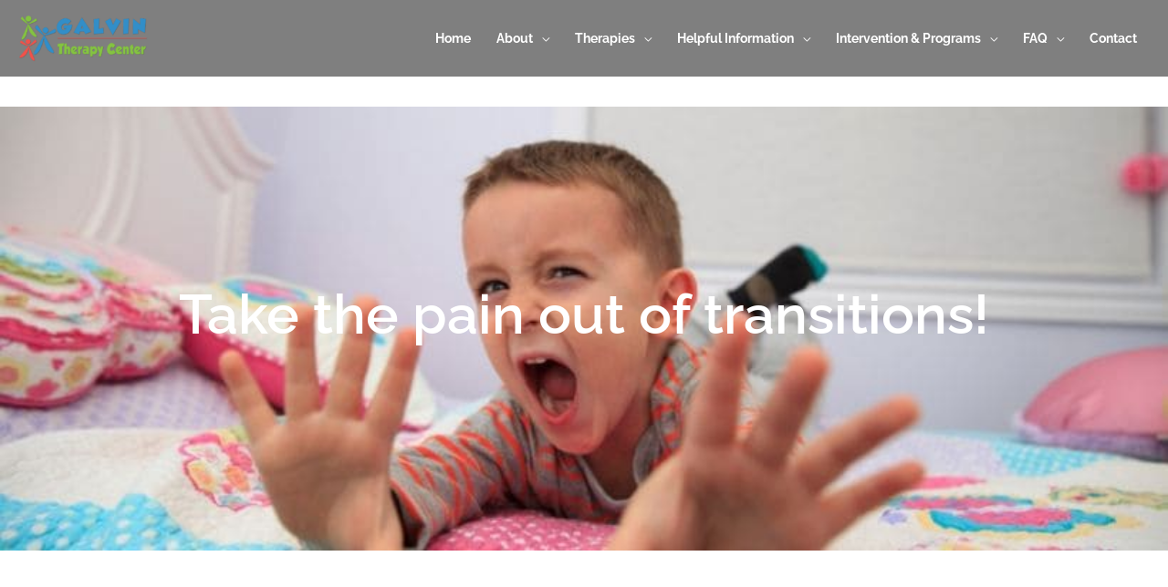

--- FILE ---
content_type: text/css
request_url: https://galvintherapycenter.com/wp-content/uploads/elementor/css/post-1360.css?ver=1769144364
body_size: 595
content:
.elementor-1360 .elementor-element.elementor-element-87fc18e > .elementor-background-overlay{background-color:#1b3564;opacity:0.5;transition:background 0.3s, border-radius 0.3s, opacity 0.3s;}.elementor-1360 .elementor-element.elementor-element-87fc18e:not(.elementor-motion-effects-element-type-background), .elementor-1360 .elementor-element.elementor-element-87fc18e > .elementor-motion-effects-container > .elementor-motion-effects-layer{background-position:center center;background-repeat:no-repeat;background-size:contain;}.elementor-1360 .elementor-element.elementor-element-87fc18e{transition:background 0.3s, border 0.3s, border-radius 0.3s, box-shadow 0.3s;padding:250px 0px 250px 0px;}.elementor-1360 .elementor-element.elementor-element-4cea5c7c > .elementor-widget-container{margin:0px 0px 30px 0px;}.elementor-1360 .elementor-element.elementor-element-4cea5c7c{text-align:center;}.elementor-1360 .elementor-element.elementor-element-4cea5c7c .elementor-heading-title{font-family:"Raleway", Sans-serif;font-size:60px;font-weight:600;color:#ffffff;}.elementor-1360 .elementor-element.elementor-element-57e9abf7:not(.elementor-motion-effects-element-type-background), .elementor-1360 .elementor-element.elementor-element-57e9abf7 > .elementor-motion-effects-container > .elementor-motion-effects-layer{background-color:#ffffff;}.elementor-1360 .elementor-element.elementor-element-57e9abf7{transition:background 0.3s, border 0.3s, border-radius 0.3s, box-shadow 0.3s;margin-top:0px;margin-bottom:0px;}.elementor-1360 .elementor-element.elementor-element-57e9abf7 > .elementor-background-overlay{transition:background 0.3s, border-radius 0.3s, opacity 0.3s;}.elementor-1360 .elementor-element.elementor-element-2dd482fe:not(.elementor-motion-effects-element-type-background) > .elementor-widget-wrap, .elementor-1360 .elementor-element.elementor-element-2dd482fe > .elementor-widget-wrap > .elementor-motion-effects-container > .elementor-motion-effects-layer{background-color:#ffffff;}.elementor-1360 .elementor-element.elementor-element-2dd482fe > .elementor-element-populated{transition:background 0.3s, border 0.3s, border-radius 0.3s, box-shadow 0.3s;padding:60px 60px 60px 60px;}.elementor-1360 .elementor-element.elementor-element-2dd482fe > .elementor-element-populated > .elementor-background-overlay{transition:background 0.3s, border-radius 0.3s, opacity 0.3s;}.elementor-1360 .elementor-element.elementor-element-8382d1d > .elementor-widget-container{padding:0px 0px 15px 0px;border-style:dotted;border-width:1px 0px 1px 0px;border-color:#afafaf;}.elementor-1360 .elementor-element.elementor-element-8382d1d .elementor-icon-list-items:not(.elementor-inline-items) .elementor-icon-list-item:not(:last-child){padding-bottom:calc(25px/2);}.elementor-1360 .elementor-element.elementor-element-8382d1d .elementor-icon-list-items:not(.elementor-inline-items) .elementor-icon-list-item:not(:first-child){margin-top:calc(25px/2);}.elementor-1360 .elementor-element.elementor-element-8382d1d .elementor-icon-list-items.elementor-inline-items .elementor-icon-list-item{margin-right:calc(25px/2);margin-left:calc(25px/2);}.elementor-1360 .elementor-element.elementor-element-8382d1d .elementor-icon-list-items.elementor-inline-items{margin-right:calc(-25px/2);margin-left:calc(-25px/2);}body.rtl .elementor-1360 .elementor-element.elementor-element-8382d1d .elementor-icon-list-items.elementor-inline-items .elementor-icon-list-item:after{left:calc(-25px/2);}body:not(.rtl) .elementor-1360 .elementor-element.elementor-element-8382d1d .elementor-icon-list-items.elementor-inline-items .elementor-icon-list-item:after{right:calc(-25px/2);}.elementor-1360 .elementor-element.elementor-element-8382d1d .elementor-icon-list-icon i{color:#1b3564;font-size:13px;}.elementor-1360 .elementor-element.elementor-element-8382d1d .elementor-icon-list-icon svg{fill:#1b3564;--e-icon-list-icon-size:13px;}.elementor-1360 .elementor-element.elementor-element-8382d1d .elementor-icon-list-icon{width:13px;}body:not(.rtl) .elementor-1360 .elementor-element.elementor-element-8382d1d .elementor-icon-list-text{padding-left:8px;}body.rtl .elementor-1360 .elementor-element.elementor-element-8382d1d .elementor-icon-list-text{padding-right:8px;}.elementor-1360 .elementor-element.elementor-element-8382d1d .elementor-icon-list-text, .elementor-1360 .elementor-element.elementor-element-8382d1d .elementor-icon-list-text a{color:#f1524b;}.elementor-1360 .elementor-element.elementor-element-8382d1d .elementor-icon-list-item{font-size:13px;font-weight:300;}.elementor-1360 .elementor-element.elementor-element-1ea4efb5 > .elementor-widget-container{padding:25px 0px 25px 0px;}.elementor-1360 .elementor-element.elementor-element-1ea4efb5{text-align:start;color:#1b3564;line-height:2.1em;}.elementor-1360 .elementor-element.elementor-element-45807006 > .elementor-widget-container{margin:-10px 0px 40px 0px;}.elementor-1360 .elementor-element.elementor-element-45807006 .elementor-icon-list-icon i{color:#7a7a7a;font-size:14px;}.elementor-1360 .elementor-element.elementor-element-45807006 .elementor-icon-list-icon svg{fill:#7a7a7a;--e-icon-list-icon-size:14px;}.elementor-1360 .elementor-element.elementor-element-45807006 .elementor-icon-list-icon{width:14px;}body:not(.rtl) .elementor-1360 .elementor-element.elementor-element-45807006 .elementor-icon-list-text{padding-left:9px;}body.rtl .elementor-1360 .elementor-element.elementor-element-45807006 .elementor-icon-list-text{padding-right:9px;}.elementor-1360 .elementor-element.elementor-element-45807006 .elementor-icon-list-text, .elementor-1360 .elementor-element.elementor-element-45807006 .elementor-icon-list-text a{color:#a3a3a3;}.elementor-1360 .elementor-element.elementor-element-45807006 .elementor-icon-list-item{font-size:13px;text-transform:uppercase;}.elementor-1360 .elementor-element.elementor-element-22ba471c{--grid-side-margin:17px;--grid-column-gap:17px;--grid-row-gap:13px;--grid-bottom-margin:13px;}.elementor-1360 .elementor-element.elementor-element-22ba471c .elementor-share-btn{font-size:calc(0.85px * 10);height:5em;}.elementor-1360 .elementor-element.elementor-element-22ba471c .elementor-share-btn__title{text-transform:uppercase;}.elementor-1360 .elementor-element.elementor-element-72d30061 > .elementor-widget-container{margin:50px 0px 0px 0px;}.elementor-1360 .elementor-element.elementor-element-72d30061 span.post-navigation__prev--label{color:#328ec8;}.elementor-1360 .elementor-element.elementor-element-72d30061 span.post-navigation__next--label{color:#328ec8;}.elementor-1360 .elementor-element.elementor-element-72d30061 span.post-navigation__prev--label:hover{color:#f1524b;}.elementor-1360 .elementor-element.elementor-element-72d30061 span.post-navigation__next--label:hover{color:#f1524b;}.elementor-1360 .elementor-element.elementor-element-72d30061 span.post-navigation__prev--label, .elementor-1360 .elementor-element.elementor-element-72d30061 span.post-navigation__next--label{font-family:"Roboto", Sans-serif;font-size:21px;}.elementor-1360 .elementor-element.elementor-element-72d30061 span.post-navigation__prev--title, .elementor-1360 .elementor-element.elementor-element-72d30061 span.post-navigation__next--title{color:#1b3564;}.elementor-1360 .elementor-element.elementor-element-72d30061 span.post-navigation__prev--title:hover, .elementor-1360 .elementor-element.elementor-element-72d30061 span.post-navigation__next--title:hover{color:#f1524b;}.elementor-1360 .elementor-element.elementor-element-72d30061 .post-navigation__arrow-wrapper{color:#1b3564;fill:#1b3564;}.elementor-1360 .elementor-element.elementor-element-72d30061 .post-navigation__arrow-wrapper:hover{color:#328ec8;fill:#328ec8;}.elementor-1360 .elementor-element.elementor-element-c913b42{--divider-border-style:dotted;--divider-color:#afafaf;--divider-border-width:1px;}.elementor-1360 .elementor-element.elementor-element-c913b42 .elementor-divider-separator{width:100%;}.elementor-1360 .elementor-element.elementor-element-c913b42 .elementor-divider{padding-block-start:30px;padding-block-end:30px;}@media(max-width:1024px){ .elementor-1360 .elementor-element.elementor-element-22ba471c{--grid-side-margin:17px;--grid-column-gap:17px;--grid-row-gap:10px;--grid-bottom-margin:10px;}}@media(max-width:767px){.elementor-1360 .elementor-element.elementor-element-87fc18e:not(.elementor-motion-effects-element-type-background), .elementor-1360 .elementor-element.elementor-element-87fc18e > .elementor-motion-effects-container > .elementor-motion-effects-layer{background-position:center center;background-repeat:no-repeat;background-size:contain;}.elementor-1360 .elementor-element.elementor-element-87fc18e{margin-top:0px;margin-bottom:0px;padding:0px 0px 0px 0px;}.elementor-1360 .elementor-element.elementor-element-4cea5c7c .elementor-heading-title{font-size:33px;}.elementor-1360 .elementor-element.elementor-element-2dd482fe > .elementor-element-populated{padding:0px 0px 0px 0px;}.elementor-1360 .elementor-element.elementor-element-8382d1d .elementor-icon-list-items:not(.elementor-inline-items) .elementor-icon-list-item:not(:last-child){padding-bottom:calc(15px/2);}.elementor-1360 .elementor-element.elementor-element-8382d1d .elementor-icon-list-items:not(.elementor-inline-items) .elementor-icon-list-item:not(:first-child){margin-top:calc(15px/2);}.elementor-1360 .elementor-element.elementor-element-8382d1d .elementor-icon-list-items.elementor-inline-items .elementor-icon-list-item{margin-right:calc(15px/2);margin-left:calc(15px/2);}.elementor-1360 .elementor-element.elementor-element-8382d1d .elementor-icon-list-items.elementor-inline-items{margin-right:calc(-15px/2);margin-left:calc(-15px/2);}body.rtl .elementor-1360 .elementor-element.elementor-element-8382d1d .elementor-icon-list-items.elementor-inline-items .elementor-icon-list-item:after{left:calc(-15px/2);}body:not(.rtl) .elementor-1360 .elementor-element.elementor-element-8382d1d .elementor-icon-list-items.elementor-inline-items .elementor-icon-list-item:after{right:calc(-15px/2);}.elementor-1360 .elementor-element.elementor-element-8382d1d .elementor-icon-list-icon{width:16px;}.elementor-1360 .elementor-element.elementor-element-8382d1d .elementor-icon-list-icon i{font-size:16px;}.elementor-1360 .elementor-element.elementor-element-8382d1d .elementor-icon-list-icon svg{--e-icon-list-icon-size:16px;}.elementor-1360 .elementor-element.elementor-element-8382d1d .elementor-icon-list-item{line-height:27px;} .elementor-1360 .elementor-element.elementor-element-22ba471c{--grid-side-margin:17px;--grid-column-gap:17px;--grid-row-gap:10px;--grid-bottom-margin:10px;}.elementor-1360 .elementor-element.elementor-element-22ba471c{--grid-row-gap:10px;--grid-bottom-margin:10px;}}